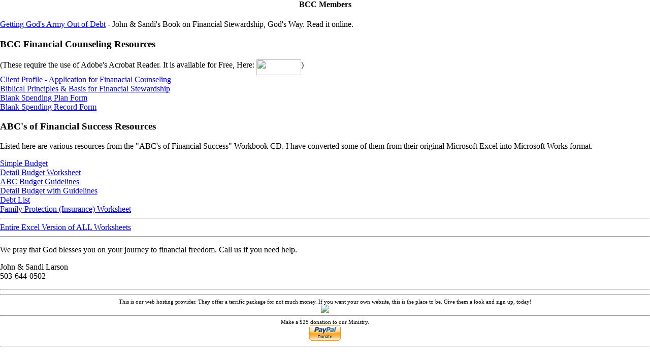

--- FILE ---
content_type: text/html
request_url: https://newvisionsministries.com/bcc_members.html
body_size: 1951
content:

<html>
<head>
<!-- Copyright 2003, 2004 New Visions Ministries. ALL RIGHTS RESERVED. -->
<!-- Author: John Larson -->
<!-- Revised: 12/18/2003 -->

<title>BCC Members Page, New Visions Ministries, Getting God's Army Out of Debt</title>

<meta http-equiv="Content-Type" content="text/html; charset=iso-8859-1">
<META HTTP-EQUIV="Pragma" CONTENT="no-cache">
<META HTTP-EQUIV="Expires" CONTENT="Thu, 1 Jan 1970 01:00:00 GMT">
<META name="description" content="Get Out of Debt and Live Debt Free by following simple personal financial management and spending principles from the Bible. Learn how God intends you to live as a good steward not as a debtor enslaved to credit cards and excessive sending.">
<META name="keywords" content="Christian, Financial, Management,  debt, goals, budget, spending, God, money, counseling, freedom, stewardship, credit, steward,Christian Financial Management, debt management, out of debt, spending goals, money management, financial counseling, financial freedom, credit counseling, God's money, business management, church management">

<link rel="shortcut icon" href="favicon.ico" >
<link rel="stylesheet" href="styles.css" type="text/css">
</head>

<body bgcolor="#FFFFFF" leftmargin="0" topmargin="0" marginwidth="00" marginheight="0" >

<!--#include virtual="/nvm-template.html"-->

<span class=s2>
<h4 align="center">BCC Members</h4>
<a href="books/godsarmy/index.htm">Getting God's Army Out of Debt</a> - John & Sandi's Book on Financial Stewardship, God's Way. Read it online.
<h3>BCC Financial Counseling Resources</h3>
(These require the use of Adobe's Acrobat Reader. It is available for Free, Here: <a href="http://www.adobe.com/products/acrobat/readstep2.html"><img src="img/get_adobe_reader.gif" width="88" height="31" alt="" align="middle"></a>)<br>
<a href="resources/client_profile.pdf">Client Profile - Application for Finanacial Counseling</a><br>
<a href="resources/biblical_principles.pdf">Biblical Principles & Basis for Financial Stewardship</a><br>
<a href="resources/spending_plan.pdf">Blank Spending Plan Form</a><br>
<a href="resources/spending_record.pdf">Blank Spending Record Form</a><br>

<h3>ABC's of Financial Success Resources</h3>
<p>Listed here are various resources from the "ABC's of Financial Success" Workbook CD. I have converted some of them from their original Microsoft Excel into Microsoft Works format.</p>

<a href="resources/ABCSimple Budget.wks">Simple Budget</a><br>
<a href="resources/ABCsSpreadsheetsDetailBudget.wks">Detail Budget Worksheet</a><br>
<a href="resources/ABCBudgetGuidelines.wks">ABC Budget Guidelines</a><br>
<a href="resources/ABCDetailBudgetGuidelines.wks">Detail Budget with Guidelines</a><br>
<a href="resources/abcDebtList.wks">Debt List</a><br>
<a href="resources/ABCFamilyProtection.wks">Family Protection (Insurance) Worksheet</a><br>
<hr>
<a href="resources/ABCsSpreadsheetsandFormsFinal.xls">Entire Excel Version of ALL Worksheets</a>
<hr>

<p>We pray that God blesses you on your journey to financial freedom. Call us if you need help.</p>

<p>John &amp; Sandi Larson<br>503-644-0502</p>	
</span>

<!-- Visit Counter -->
<hr>
<div align="center">
<applet code='counter' codebase='http://newvisionsministries.com/ipw-web/counter'
     width='90' height='20'>
    <param name='counter' value='NVM Visits'>
    <param name='style' value='A'>
    <param name='minsize' value='6'>
    <param name='bgcolor' value='#FFFFFF'>
    <param name='twoclicks' value='http://newvisionsministries.com'>
</applet> <!-- Visits since January 5, 2004. -->

<hr>



				  
				  </td>
              </tr>
<!-- iPowerWeb Affiliate Banner -->			  
<tr><td align="center"><span class=s1>This is our web hosting provider. They offer a terrific package for not much money. If you want your own website, this is the place to be. Give them a look and sign up, today!</td></tr>
<tr align="center"><td><br><a href='http://ads.ipowerweb.com/~afftrend/transaction.php?APID=7&affID=00000000000000013102'><img src='http://ads.ipowerweb.com/~afftrend/gadserv.php?APID=7&affID=00000000000000013102' border='0'></a> 
<br><hr></td></tr>

<tr><td align="center">
<!-- Begin Kounter.Com Code -->
<!-- <script language="javascript" src="http://www.kounter.com/kount.php?user=nvmwebmaster&button=3">
</script>
<noscript>
<a target=_blank href="http://kounter.com/template.php?a=nvmwebmaster">
<img border=0 hspace=0 vspace=0 src="http://kounter.com/counter.php?a=nvmwebmaster"></a></noscript> -->
<!-- End Kounter.Com Code -->

<!-- Begin PayPal Donation Button -->
<form action="https://www.paypal.com/cgi-bin/webscr" method="post">Make a $25 donation to our Ministry. <br>
<input type="hidden" name="cmd" value="_xclick">
<input type="hidden" name="business" value="auctions@visionsbusiness.com">
<input type="hidden" name="item_name" value="Support the Ministry">
<input type="hidden" name="item_number" value="General Support">
<input type="hidden" name="amount" value="25.00">
<input type="hidden" name="no_note" value="1">
<input type="hidden" name="currency_code" value="USD">
<input type="hidden" name="tax" value="0">
<input type="hidden" name="lc" value="US">
<input type="image" src="https://www.paypal.com/en_US/i/btn/x-click-but04.gif" border="0" name="submit" alt="Make payments with PayPal - it's fast, free and secure!">
</form></td><hr><br><br></tr>
</div> 
			  
				  </td>
              </tr>
            </table>
          </td>
        </tr>
      </table>
    </td>
  </tr>
</table>

</body>




--- FILE ---
content_type: text/css
request_url: https://newvisionsministries.com/styles.css
body_size: 24
content:
.s1 {color: #000000;font-family: Verdana;font-size: 8pt;}

.s8 {color: #000000;font-family: Verdana;font-size: 8pt;}

.s10 {color: #000000;font-family: Verdana;font-size: 10pt;}

.s12 {color: #000000;font-family: Verdana;font-size: 12pt;}

table.black_border { border: 1x solid black; }

h2 {color: #000000;font-family: Verdana;font-size: 20pt;}

